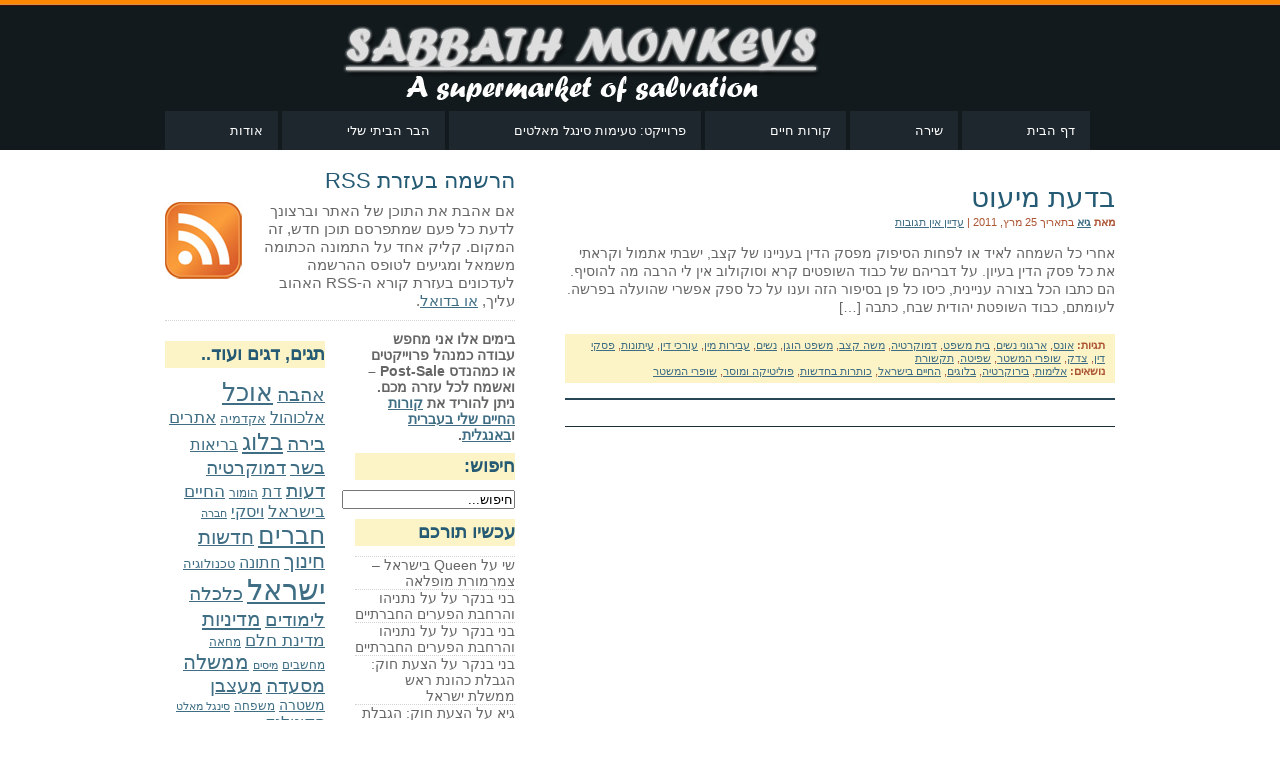

--- FILE ---
content_type: text/html; charset=UTF-8
request_url: https://smonkey.site.co.il/blog/archives/tag/%D7%A0%D7%A9%D7%99%D7%9D
body_size: 12296
content:
<!DOCTYPE html PUBLIC "-//W3C//DTD XHTML 1.0 Transitional//EN" "http://www.w3.org/TR/xhtml1/DTD/xhtml1-transitional.dtd">
<html xmlns="http://www.w3.org/1999/xhtml">

<head profile="http://gmpg.org/xfn/11">
<meta http-equiv="Content-Type" content="text/html; charset=UTF-8" />

<title>  נשים &raquo; Sabbath Monkeys</title>

<meta name="generator" content="WordPress 6.9" /> <!-- leave this for stats -->

<link rel="stylesheet" href="https://smonkey.site.co.il/blog/wp-content/themes/ElegantBlue/style.css" type="text/css" media="screen" />
<!--[if lt IE 7]>
  <link rel="stylesheet" href="https://smonkey.site.co.il/blog/wp-content/themes/ElegantBlue/lt-ie7.css" type="text/css" media="screen" />
<![endif]-->
<!--[if lte IE 7]>
  <link rel="stylesheet" href="https://smonkey.site.co.il/blog/wp-content/themes/ElegantBlue/lte-ie7.css" type="text/css" media="screen" />
<![endif]-->
<link rel="alternate" type="application/rss+xml" title="Sabbath Monkeys RSS Feed" href="https://smonkey.site.co.il/blog/feed" />
<link rel="pingback" href="https://smonkey.site.co.il/blog/xmlrpc.php" />


<!--we need this for plugins-->
<meta name='robots' content='max-image-preview:large' />
<link rel='dns-prefetch' href='//smonkey.site.co.il' />
<link rel="alternate" type="application/rss+xml" title="Sabbath Monkeys &laquo; פיד מהתגית נשים" href="https://smonkey.site.co.il/blog/archives/tag/%d7%a0%d7%a9%d7%99%d7%9d/feed" />
<style id='wp-img-auto-sizes-contain-inline-css' type='text/css'>
img:is([sizes=auto i],[sizes^="auto," i]){contain-intrinsic-size:3000px 1500px}
/*# sourceURL=wp-img-auto-sizes-contain-inline-css */
</style>
<style id='wp-emoji-styles-inline-css' type='text/css'>

	img.wp-smiley, img.emoji {
		display: inline !important;
		border: none !important;
		box-shadow: none !important;
		height: 1em !important;
		width: 1em !important;
		margin: 0 0.07em !important;
		vertical-align: -0.1em !important;
		background: none !important;
		padding: 0 !important;
	}
/*# sourceURL=wp-emoji-styles-inline-css */
</style>
<style id='wp-block-library-inline-css' type='text/css'>
:root{--wp-block-synced-color:#7a00df;--wp-block-synced-color--rgb:122,0,223;--wp-bound-block-color:var(--wp-block-synced-color);--wp-editor-canvas-background:#ddd;--wp-admin-theme-color:#007cba;--wp-admin-theme-color--rgb:0,124,186;--wp-admin-theme-color-darker-10:#006ba1;--wp-admin-theme-color-darker-10--rgb:0,107,160.5;--wp-admin-theme-color-darker-20:#005a87;--wp-admin-theme-color-darker-20--rgb:0,90,135;--wp-admin-border-width-focus:2px}@media (min-resolution:192dpi){:root{--wp-admin-border-width-focus:1.5px}}.wp-element-button{cursor:pointer}:root .has-very-light-gray-background-color{background-color:#eee}:root .has-very-dark-gray-background-color{background-color:#313131}:root .has-very-light-gray-color{color:#eee}:root .has-very-dark-gray-color{color:#313131}:root .has-vivid-green-cyan-to-vivid-cyan-blue-gradient-background{background:linear-gradient(135deg,#00d084,#0693e3)}:root .has-purple-crush-gradient-background{background:linear-gradient(135deg,#34e2e4,#4721fb 50%,#ab1dfe)}:root .has-hazy-dawn-gradient-background{background:linear-gradient(135deg,#faaca8,#dad0ec)}:root .has-subdued-olive-gradient-background{background:linear-gradient(135deg,#fafae1,#67a671)}:root .has-atomic-cream-gradient-background{background:linear-gradient(135deg,#fdd79a,#004a59)}:root .has-nightshade-gradient-background{background:linear-gradient(135deg,#330968,#31cdcf)}:root .has-midnight-gradient-background{background:linear-gradient(135deg,#020381,#2874fc)}:root{--wp--preset--font-size--normal:16px;--wp--preset--font-size--huge:42px}.has-regular-font-size{font-size:1em}.has-larger-font-size{font-size:2.625em}.has-normal-font-size{font-size:var(--wp--preset--font-size--normal)}.has-huge-font-size{font-size:var(--wp--preset--font-size--huge)}.has-text-align-center{text-align:center}.has-text-align-left{text-align:left}.has-text-align-right{text-align:right}.has-fit-text{white-space:nowrap!important}#end-resizable-editor-section{display:none}.aligncenter{clear:both}.items-justified-left{justify-content:flex-start}.items-justified-center{justify-content:center}.items-justified-right{justify-content:flex-end}.items-justified-space-between{justify-content:space-between}.screen-reader-text{border:0;clip-path:inset(50%);height:1px;margin:-1px;overflow:hidden;padding:0;position:absolute;width:1px;word-wrap:normal!important}.screen-reader-text:focus{background-color:#ddd;clip-path:none;color:#444;display:block;font-size:1em;height:auto;left:5px;line-height:normal;padding:15px 23px 14px;text-decoration:none;top:5px;width:auto;z-index:100000}html :where(.has-border-color){border-style:solid}html :where([style*=border-top-color]){border-top-style:solid}html :where([style*=border-right-color]){border-right-style:solid}html :where([style*=border-bottom-color]){border-bottom-style:solid}html :where([style*=border-left-color]){border-left-style:solid}html :where([style*=border-width]){border-style:solid}html :where([style*=border-top-width]){border-top-style:solid}html :where([style*=border-right-width]){border-right-style:solid}html :where([style*=border-bottom-width]){border-bottom-style:solid}html :where([style*=border-left-width]){border-left-style:solid}html :where(img[class*=wp-image-]){height:auto;max-width:100%}:where(figure){margin:0 0 1em}html :where(.is-position-sticky){--wp-admin--admin-bar--position-offset:var(--wp-admin--admin-bar--height,0px)}@media screen and (max-width:600px){html :where(.is-position-sticky){--wp-admin--admin-bar--position-offset:0px}}

/*# sourceURL=wp-block-library-inline-css */
</style><style id='global-styles-inline-css' type='text/css'>
:root{--wp--preset--aspect-ratio--square: 1;--wp--preset--aspect-ratio--4-3: 4/3;--wp--preset--aspect-ratio--3-4: 3/4;--wp--preset--aspect-ratio--3-2: 3/2;--wp--preset--aspect-ratio--2-3: 2/3;--wp--preset--aspect-ratio--16-9: 16/9;--wp--preset--aspect-ratio--9-16: 9/16;--wp--preset--color--black: #000000;--wp--preset--color--cyan-bluish-gray: #abb8c3;--wp--preset--color--white: #ffffff;--wp--preset--color--pale-pink: #f78da7;--wp--preset--color--vivid-red: #cf2e2e;--wp--preset--color--luminous-vivid-orange: #ff6900;--wp--preset--color--luminous-vivid-amber: #fcb900;--wp--preset--color--light-green-cyan: #7bdcb5;--wp--preset--color--vivid-green-cyan: #00d084;--wp--preset--color--pale-cyan-blue: #8ed1fc;--wp--preset--color--vivid-cyan-blue: #0693e3;--wp--preset--color--vivid-purple: #9b51e0;--wp--preset--gradient--vivid-cyan-blue-to-vivid-purple: linear-gradient(135deg,rgb(6,147,227) 0%,rgb(155,81,224) 100%);--wp--preset--gradient--light-green-cyan-to-vivid-green-cyan: linear-gradient(135deg,rgb(122,220,180) 0%,rgb(0,208,130) 100%);--wp--preset--gradient--luminous-vivid-amber-to-luminous-vivid-orange: linear-gradient(135deg,rgb(252,185,0) 0%,rgb(255,105,0) 100%);--wp--preset--gradient--luminous-vivid-orange-to-vivid-red: linear-gradient(135deg,rgb(255,105,0) 0%,rgb(207,46,46) 100%);--wp--preset--gradient--very-light-gray-to-cyan-bluish-gray: linear-gradient(135deg,rgb(238,238,238) 0%,rgb(169,184,195) 100%);--wp--preset--gradient--cool-to-warm-spectrum: linear-gradient(135deg,rgb(74,234,220) 0%,rgb(151,120,209) 20%,rgb(207,42,186) 40%,rgb(238,44,130) 60%,rgb(251,105,98) 80%,rgb(254,248,76) 100%);--wp--preset--gradient--blush-light-purple: linear-gradient(135deg,rgb(255,206,236) 0%,rgb(152,150,240) 100%);--wp--preset--gradient--blush-bordeaux: linear-gradient(135deg,rgb(254,205,165) 0%,rgb(254,45,45) 50%,rgb(107,0,62) 100%);--wp--preset--gradient--luminous-dusk: linear-gradient(135deg,rgb(255,203,112) 0%,rgb(199,81,192) 50%,rgb(65,88,208) 100%);--wp--preset--gradient--pale-ocean: linear-gradient(135deg,rgb(255,245,203) 0%,rgb(182,227,212) 50%,rgb(51,167,181) 100%);--wp--preset--gradient--electric-grass: linear-gradient(135deg,rgb(202,248,128) 0%,rgb(113,206,126) 100%);--wp--preset--gradient--midnight: linear-gradient(135deg,rgb(2,3,129) 0%,rgb(40,116,252) 100%);--wp--preset--font-size--small: 13px;--wp--preset--font-size--medium: 20px;--wp--preset--font-size--large: 36px;--wp--preset--font-size--x-large: 42px;--wp--preset--spacing--20: 0.44rem;--wp--preset--spacing--30: 0.67rem;--wp--preset--spacing--40: 1rem;--wp--preset--spacing--50: 1.5rem;--wp--preset--spacing--60: 2.25rem;--wp--preset--spacing--70: 3.38rem;--wp--preset--spacing--80: 5.06rem;--wp--preset--shadow--natural: 6px 6px 9px rgba(0, 0, 0, 0.2);--wp--preset--shadow--deep: 12px 12px 50px rgba(0, 0, 0, 0.4);--wp--preset--shadow--sharp: 6px 6px 0px rgba(0, 0, 0, 0.2);--wp--preset--shadow--outlined: 6px 6px 0px -3px rgb(255, 255, 255), 6px 6px rgb(0, 0, 0);--wp--preset--shadow--crisp: 6px 6px 0px rgb(0, 0, 0);}:where(.is-layout-flex){gap: 0.5em;}:where(.is-layout-grid){gap: 0.5em;}body .is-layout-flex{display: flex;}.is-layout-flex{flex-wrap: wrap;align-items: center;}.is-layout-flex > :is(*, div){margin: 0;}body .is-layout-grid{display: grid;}.is-layout-grid > :is(*, div){margin: 0;}:where(.wp-block-columns.is-layout-flex){gap: 2em;}:where(.wp-block-columns.is-layout-grid){gap: 2em;}:where(.wp-block-post-template.is-layout-flex){gap: 1.25em;}:where(.wp-block-post-template.is-layout-grid){gap: 1.25em;}.has-black-color{color: var(--wp--preset--color--black) !important;}.has-cyan-bluish-gray-color{color: var(--wp--preset--color--cyan-bluish-gray) !important;}.has-white-color{color: var(--wp--preset--color--white) !important;}.has-pale-pink-color{color: var(--wp--preset--color--pale-pink) !important;}.has-vivid-red-color{color: var(--wp--preset--color--vivid-red) !important;}.has-luminous-vivid-orange-color{color: var(--wp--preset--color--luminous-vivid-orange) !important;}.has-luminous-vivid-amber-color{color: var(--wp--preset--color--luminous-vivid-amber) !important;}.has-light-green-cyan-color{color: var(--wp--preset--color--light-green-cyan) !important;}.has-vivid-green-cyan-color{color: var(--wp--preset--color--vivid-green-cyan) !important;}.has-pale-cyan-blue-color{color: var(--wp--preset--color--pale-cyan-blue) !important;}.has-vivid-cyan-blue-color{color: var(--wp--preset--color--vivid-cyan-blue) !important;}.has-vivid-purple-color{color: var(--wp--preset--color--vivid-purple) !important;}.has-black-background-color{background-color: var(--wp--preset--color--black) !important;}.has-cyan-bluish-gray-background-color{background-color: var(--wp--preset--color--cyan-bluish-gray) !important;}.has-white-background-color{background-color: var(--wp--preset--color--white) !important;}.has-pale-pink-background-color{background-color: var(--wp--preset--color--pale-pink) !important;}.has-vivid-red-background-color{background-color: var(--wp--preset--color--vivid-red) !important;}.has-luminous-vivid-orange-background-color{background-color: var(--wp--preset--color--luminous-vivid-orange) !important;}.has-luminous-vivid-amber-background-color{background-color: var(--wp--preset--color--luminous-vivid-amber) !important;}.has-light-green-cyan-background-color{background-color: var(--wp--preset--color--light-green-cyan) !important;}.has-vivid-green-cyan-background-color{background-color: var(--wp--preset--color--vivid-green-cyan) !important;}.has-pale-cyan-blue-background-color{background-color: var(--wp--preset--color--pale-cyan-blue) !important;}.has-vivid-cyan-blue-background-color{background-color: var(--wp--preset--color--vivid-cyan-blue) !important;}.has-vivid-purple-background-color{background-color: var(--wp--preset--color--vivid-purple) !important;}.has-black-border-color{border-color: var(--wp--preset--color--black) !important;}.has-cyan-bluish-gray-border-color{border-color: var(--wp--preset--color--cyan-bluish-gray) !important;}.has-white-border-color{border-color: var(--wp--preset--color--white) !important;}.has-pale-pink-border-color{border-color: var(--wp--preset--color--pale-pink) !important;}.has-vivid-red-border-color{border-color: var(--wp--preset--color--vivid-red) !important;}.has-luminous-vivid-orange-border-color{border-color: var(--wp--preset--color--luminous-vivid-orange) !important;}.has-luminous-vivid-amber-border-color{border-color: var(--wp--preset--color--luminous-vivid-amber) !important;}.has-light-green-cyan-border-color{border-color: var(--wp--preset--color--light-green-cyan) !important;}.has-vivid-green-cyan-border-color{border-color: var(--wp--preset--color--vivid-green-cyan) !important;}.has-pale-cyan-blue-border-color{border-color: var(--wp--preset--color--pale-cyan-blue) !important;}.has-vivid-cyan-blue-border-color{border-color: var(--wp--preset--color--vivid-cyan-blue) !important;}.has-vivid-purple-border-color{border-color: var(--wp--preset--color--vivid-purple) !important;}.has-vivid-cyan-blue-to-vivid-purple-gradient-background{background: var(--wp--preset--gradient--vivid-cyan-blue-to-vivid-purple) !important;}.has-light-green-cyan-to-vivid-green-cyan-gradient-background{background: var(--wp--preset--gradient--light-green-cyan-to-vivid-green-cyan) !important;}.has-luminous-vivid-amber-to-luminous-vivid-orange-gradient-background{background: var(--wp--preset--gradient--luminous-vivid-amber-to-luminous-vivid-orange) !important;}.has-luminous-vivid-orange-to-vivid-red-gradient-background{background: var(--wp--preset--gradient--luminous-vivid-orange-to-vivid-red) !important;}.has-very-light-gray-to-cyan-bluish-gray-gradient-background{background: var(--wp--preset--gradient--very-light-gray-to-cyan-bluish-gray) !important;}.has-cool-to-warm-spectrum-gradient-background{background: var(--wp--preset--gradient--cool-to-warm-spectrum) !important;}.has-blush-light-purple-gradient-background{background: var(--wp--preset--gradient--blush-light-purple) !important;}.has-blush-bordeaux-gradient-background{background: var(--wp--preset--gradient--blush-bordeaux) !important;}.has-luminous-dusk-gradient-background{background: var(--wp--preset--gradient--luminous-dusk) !important;}.has-pale-ocean-gradient-background{background: var(--wp--preset--gradient--pale-ocean) !important;}.has-electric-grass-gradient-background{background: var(--wp--preset--gradient--electric-grass) !important;}.has-midnight-gradient-background{background: var(--wp--preset--gradient--midnight) !important;}.has-small-font-size{font-size: var(--wp--preset--font-size--small) !important;}.has-medium-font-size{font-size: var(--wp--preset--font-size--medium) !important;}.has-large-font-size{font-size: var(--wp--preset--font-size--large) !important;}.has-x-large-font-size{font-size: var(--wp--preset--font-size--x-large) !important;}
/*# sourceURL=global-styles-inline-css */
</style>

<style id='classic-theme-styles-inline-css' type='text/css'>
/*! This file is auto-generated */
.wp-block-button__link{color:#fff;background-color:#32373c;border-radius:9999px;box-shadow:none;text-decoration:none;padding:calc(.667em + 2px) calc(1.333em + 2px);font-size:1.125em}.wp-block-file__button{background:#32373c;color:#fff;text-decoration:none}
/*# sourceURL=/wp-includes/css/classic-themes.min.css */
</style>
<script type="text/javascript" src="https://ajax.googleapis.com/ajax/libs/prototype/1.7.1.0/prototype.js?ver=1.7.1" id="prototype-js"></script>
<script type="text/javascript" src="https://ajax.googleapis.com/ajax/libs/scriptaculous/1.9.0/scriptaculous.js?ver=1.9.0" id="scriptaculous-root-js"></script>
<script type="text/javascript" src="https://ajax.googleapis.com/ajax/libs/scriptaculous/1.9.0/effects.js?ver=1.9.0" id="scriptaculous-effects-js"></script>
<script type="text/javascript" src="http://smonkey.site.co.il/blog/wp-content/plugins/lightbox-2/lightbox.js?ver=1.8" id="lightbox-js"></script>
<link rel="https://api.w.org/" href="https://smonkey.site.co.il/blog/wp-json/" /><link rel="alternate" title="JSON" type="application/json" href="https://smonkey.site.co.il/blog/wp-json/wp/v2/tags/2552" /><link rel="EditURI" type="application/rsd+xml" title="RSD" href="https://smonkey.site.co.il/blog/xmlrpc.php?rsd" />
<meta name="generator" content="WordPress 6.9" />

	<!-- begin lightbox scripts -->
	<script type="text/javascript">
    //<![CDATA[
    document.write('<link rel="stylesheet" href="http://smonkey.site.co.il/blog/wp-content/plugins/lightbox-2/Themes/Black/lightbox.css" type="text/css" media="screen" />');
    //]]>
    </script>
	<!-- end lightbox scripts -->
<meta http-equiv="X-XRDS-Location" content="https://smonkey.site.co.il/blog/?xrds" />
<meta http-equiv="X-Yadis-Location" content="https://smonkey.site.co.il/blog/?xrds" />
<style type="text/css">.recentcomments a{display:inline !important;padding:0 !important;margin:0 !important;}</style></head>
<body>
<div id="container">
<div id="header">

    <div class="title"><a href="http://smonkey.site.co.il/blog" title="Sabbath Monkeys">Sabbath Monkeys</a></div><div class="description"> A supermarket of salvation</div>


	<div id="menu">
	<ul>
		<li class="page_item page-item-5"><a href="https://smonkey.site.co.il/blog/about">אודות</a></li>
<li class="page_item page-item-185"><a href="https://smonkey.site.co.il/blog/homebar">הבר הביתי שלי</a></li>
<li class="page_item page-item-186"><a href="https://smonkey.site.co.il/blog/singletaste">פרוייקט: טעימות סינגל מאלטים</a></li>
<li class="page_item page-item-314"><a href="https://smonkey.site.co.il/blog/resume">קורות חיים</a></li>
<li class="page_item page-item-203"><a href="https://smonkey.site.co.il/blog/poetry">שירה</a></li>
		<li class=""><a href="http://smonkey.site.co.il/blog">דף הבית</a></li>		
	</ul>
	</div>
</div>

<!--header.php end-->
<div id="content">
	<!--the loop-->
	
	<h6>
			</h6>
		
	<!--loop article begin-->
		<!--post title as a link-->
	<h3 id="post-1830"><a href="https://smonkey.site.co.il/blog/archives/1830" rel="bookmark" title="קישור קבוע ל: בדעת מיעוט">בדעת מיעוט</a></h2>
				
	<!--Post Meta-->
	<div class="post-meta-more">
	<strong>מאת <a href="https://smonkey.site.co.il/blog/archives/author/gelram" title="פוסטים מאת גיא" rel="author">גיא</a></strong> בתאריך 25 מרץ, 2011 | <a href="https://smonkey.site.co.il/blog/archives/1830#comments"> עדיין אין תגובות</a> 
	</div>

	<!--optional excerpt or automatic excerpt of the post-->
	<p>אחרי כל השמחה לאיד או לפחות הסיפוק מפסק הדין בעניינו של קצב, ישבתי אתמול וקראתי את כל פסק הדין בעיון. על דבריהם של כבוד השופטים קרא וסוקולוב אין לי הרבה מה להוסיף. הם כתבו הכל בצורה עניינית, כיסו כל פן בסיפור הזה וענו על כל ספק אפשרי שהועלה בפרשה. לעומתם, כבוד השופטת יהודית שבח, כתבה [&hellip;]</p>

	<!--Post Meta-->
	<div class="post-meta">
	<strong>תגיות: </strong><a href="https://smonkey.site.co.il/blog/archives/tag/%d7%90%d7%95%d7%a0%d7%a1" rel="tag">אונס</a>, <a href="https://smonkey.site.co.il/blog/archives/tag/%d7%90%d7%a8%d7%92%d7%95%d7%a0%d7%99-%d7%a0%d7%a9%d7%99%d7%9d" rel="tag">ארגוני נשים</a>, <a href="https://smonkey.site.co.il/blog/archives/tag/%d7%91%d7%99%d7%aa-%d7%9e%d7%a9%d7%a4%d7%98" rel="tag">בית משפט</a>, <a href="https://smonkey.site.co.il/blog/archives/tag/%d7%93%d7%9e%d7%95%d7%a7%d7%a8%d7%98%d7%99%d7%94" rel="tag">דמוקרטיה</a>, <a href="https://smonkey.site.co.il/blog/archives/tag/%d7%9e%d7%a9%d7%94-%d7%a7%d7%a6%d7%91" rel="tag">משה קצב</a>, <a href="https://smonkey.site.co.il/blog/archives/tag/%d7%9e%d7%a9%d7%a4%d7%98-%d7%94%d7%95%d7%92%d7%9f" rel="tag">משפט הוגן</a>, <a href="https://smonkey.site.co.il/blog/archives/tag/%d7%a0%d7%a9%d7%99%d7%9d" rel="tag">נשים</a>, <a href="https://smonkey.site.co.il/blog/archives/tag/%d7%a2%d7%91%d7%99%d7%a8%d7%95%d7%aa-%d7%9e%d7%99%d7%9f" rel="tag">עבירות מין</a>, <a href="https://smonkey.site.co.il/blog/archives/tag/%d7%a2%d7%95%d7%a8%d7%9b%d7%99-%d7%93%d7%99%d7%9f" rel="tag">עורכי דין</a>, <a href="https://smonkey.site.co.il/blog/archives/tag/%d7%a2%d7%99%d7%aa%d7%95%d7%a0%d7%95%d7%aa" rel="tag">עיתונות</a>, <a href="https://smonkey.site.co.il/blog/archives/tag/%d7%a4%d7%a1%d7%a7%d7%99-%d7%93%d7%99%d7%9f" rel="tag">פסקי דין</a>, <a href="https://smonkey.site.co.il/blog/archives/tag/%d7%a6%d7%93%d7%a7" rel="tag">צדק</a>, <a href="https://smonkey.site.co.il/blog/archives/tag/%d7%a9%d7%95%d7%a4%d7%a8%d7%99-%d7%94%d7%9e%d7%a9%d7%98%d7%a8" rel="tag">שופרי המשטר</a>, <a href="https://smonkey.site.co.il/blog/archives/tag/%d7%a9%d7%a4%d7%99%d7%98%d7%94" rel="tag">שפיטה</a>, <a href="https://smonkey.site.co.il/blog/archives/tag/%d7%aa%d7%a7%d7%a9%d7%95%d7%a8%d7%aa" rel="tag">תקשורת</a><br />	<strong>נושאים:</strong> <a href="https://smonkey.site.co.il/blog/archives/category/life/%d7%90%d7%9c%d7%99%d7%9e%d7%95%d7%aa" rel="category tag">אלימות</a>, <a href="https://smonkey.site.co.il/blog/archives/category/life/beaurocracy" rel="category tag">בירוקרטיה</a>, <a href="https://smonkey.site.co.il/blog/archives/category/blogroll/%d7%91%d7%9c%d7%95%d7%92%d7%99%d7%9d" rel="category tag">בלוגים</a>, <a href="https://smonkey.site.co.il/blog/archives/category/life/%d7%94%d7%97%d7%99%d7%99%d7%9d-%d7%91%d7%99%d7%a9%d7%a8%d7%90%d7%9c" rel="category tag">החיים בישראל</a>, <a href="https://smonkey.site.co.il/blog/archives/category/life/news-headlines" rel="category tag">כותרות בחדשות</a>, <a href="https://smonkey.site.co.il/blog/archives/category/life/politics-and-morality" rel="category tag">פוליטיקה ומוסר</a>, <a href="https://smonkey.site.co.il/blog/archives/category/life/speakers-of-the-regime" rel="category tag">שופרי המשטר</a>	</div>
		
       <!--one post end-->
	
    <!-- Previous/Next page navigation -->
    <div class="page-nav">
	    <div class="nav-previous"></div>
	    <div class="nav-next"></div>
    </div>
	
	<!-- do not delete-->
			
	
<!--archive.php end-->

</div>
<!--include sidebar-->
<!--sidebar.php-->
<div id="sidebar">

	<div class="sidebar-rss">
	<h3>הרשמה בעזרת RSS</h3>
	<p><a href="https://smonkey.site.co.il/blog/feed"><img src="https://smonkey.site.co.il/blog/wp-content/themes/ElegantBlue/images/rss.jpg" alt="Subscribe via RSS" ></img></a>אם אהבת את התוכן של האתר וברצונך לדעת כל פעם שמתפרסם תוכן חדש, זה המקום. קליק אחד על התמונה הכתומה משמאל ומגיעים לטופס ההרשמה לעדכונים בעזרת קורא ה-RSS האהוב עליך, <a href="http://feedburner.google.com/fb/a/mailverify?uri=SabbathMonkeys">או בדואל</a>.</p>
	</div>

	<!--l_sidebar.php-->
<div id="l_sidebar">
	<ul>
	<li id="text-8" class="widget widget_text">			<div class="textwidget"><b>בימים אלו אני מחפש עבודה כמנהל פרוייקטים או כמהנדס Post-Sale – ואשמח לכל עזרה מכם. ניתן להוריד את <a href="http://smonkey.site.co.il/blog/wp-content/uploads/2011/11/%D7%92%D7%99%D7%90-%D7%90%D7%9C%D7%A8%D7%9D-%D7%A7%D7%95-%D7%97_21.doc">קורות החיים שלי בעברית</a> ו<a href="http://smonkey.site.co.il/blog/wp-content/uploads/2011/11/GuyElram-CV.doc">באנגלית</a>.</b></div>
		</li>
<li id="search-3" class="widget widget_search"><h2 class="widgettitle">חיפוש:</h2>
<!--create the searchfield-->
<form method="get" id="searchform" action="https://smonkey.site.co.il/blog/">
<div class="searchform2">
<input type="text" value="חיפוש..." name="s" class="s" onfocus="if (this.value == 'חיפוש...') {this.value = '';}" onblur="if (this.value == '') {this.value = 'חיפוש...';}"/>
</div>
</form>
<!--searchform.php end-->
</li>
<li id="recent-comments-2" class="widget widget_recent_comments"><h2 class="widgettitle">עכשיו תורכם</h2>
<ul id="recentcomments"><li class="recentcomments"><span class="comment-author-link">שי</span> על <a href="https://smonkey.site.co.il/blog/archives/2958/comment-page-1#comment-16722">Queen בישראל &#8211; צמרמורת מופלאה</a></li><li class="recentcomments"><span class="comment-author-link">בני בנקר</span> על <a href="https://smonkey.site.co.il/blog/archives/2894/comment-page-1#comment-14775">על נתניהו והרחבת הפערים החברתיים</a></li><li class="recentcomments"><span class="comment-author-link">בני בנקר</span> על <a href="https://smonkey.site.co.il/blog/archives/2894/comment-page-1#comment-14774">על נתניהו והרחבת הפערים החברתיים</a></li><li class="recentcomments"><span class="comment-author-link">בני בנקר</span> על <a href="https://smonkey.site.co.il/blog/archives/2926/comment-page-1#comment-14773">הצעת חוק: הגבלת כהונת ראש ממשלת ישראל</a></li><li class="recentcomments"><span class="comment-author-link"><a href="http://smonkey.site.co.il" class="url" rel="ugc">גיא</a></span> על <a href="https://smonkey.site.co.il/blog/archives/2926/comment-page-1#comment-14768">הצעת חוק: הגבלת כהונת ראש ממשלת ישראל</a></li></ul></li>

		<li id="recent-posts-3" class="widget widget_recent_entries">
		<h2 class="widgettitle">הקופים מדווחים..</h2>

		<ul>
											<li>
					<a href="https://smonkey.site.co.il/blog/archives/2958">Queen בישראל &#8211; צמרמורת מופלאה</a>
									</li>
											<li>
					<a href="https://smonkey.site.co.il/blog/archives/2951">עוד מקרה של דת וסובלנות חד-צדדית</a>
									</li>
											<li>
					<a href="https://smonkey.site.co.il/blog/archives/2945">מתווה הגז &#8211; שחיתות בשווי טריליון שקלים</a>
									</li>
											<li>
					<a href="https://smonkey.site.co.il/blog/archives/2937">על שביתת הפרקליטים ונציבות הביקורת</a>
									</li>
											<li>
					<a href="https://smonkey.site.co.il/blog/archives/2931">יום העיתונות הבינ&quot;ל 2015 &#8211; ישראל מתדרדרת</a>
									</li>
											<li>
					<a href="https://smonkey.site.co.il/blog/archives/2926">הצעת חוק: הגבלת כהונת ראש ממשלת ישראל</a>
									</li>
											<li>
					<a href="https://smonkey.site.co.il/blog/archives/2918">על ה&quot;בוננזה&quot; של חברות הביטוח</a>
									</li>
											<li>
					<a href="https://smonkey.site.co.il/blog/archives/2914">תבוסה &#8211; או: לאן עכשיו?</a>
									</li>
					</ul>

		</li>
<li id="meta-3" class="widget widget_meta"><h2 class="widgettitle">כנסו, כנסו..</h2>

		<ul>
						<li><a href="https://smonkey.site.co.il/blog/wp-login.php">התחבר</a></li>
			<li><a href="https://smonkey.site.co.il/blog/feed">פיד רשומות</a></li>
			<li><a href="https://smonkey.site.co.il/blog/comments/feed">פיד תגובות</a></li>

			<li><a href="https://he.wordpress.org/">WordPress.org</a></li>
		</ul>

		</li>
<li id="text-3" class="widget widget_text">			<div class="textwidget"><img src="http://smonkey.site.co.il/blog/wp-content/uploads/2009/09/bw_img_5590_001_2small_.jpg" alt="קוף השבת הראשי" title="קוף השבת הראשי" width="116" height="196" class="aligncenter size-full wp-image-656" />

<br />
<br />
<!-- Site Meter -->
<script type="text/javascript" src="http://s26.sitemeter.com/js/counter.js?site=s26als630">
</script>
<noscript>
<a href="http://s26.sitemeter.com/stats.asp?site=s26als630" target="_top">
<img src="http://s26.sitemeter.com/meter.asp?site=s26als630" alt="Site Meter" border="0"/></a>
</noscript>
<!-- Copyright (c)2009 Site Meter -->




</div>
		</li>
	</ul>
</div>
<!--l_sidebar.php end-->
	<!--r_sidebar.php-->
<div id="r_sidebar">
	<ul>
	<li id="tag_cloud-3" class="widget widget_tag_cloud"><h2 class="widgettitle">תגים, דגים ועוד..</h2>
<div class="tagcloud"><a href="https://smonkey.site.co.il/blog/archives/tag/%d7%90%d7%94%d7%91%d7%94" class="tag-cloud-link tag-link-50 tag-link-position-1" style="font-size: 13.932203389831pt;" aria-label="אהבה (49 פריטים)">אהבה</a>
<a href="https://smonkey.site.co.il/blog/archives/tag/%d7%90%d7%95%d7%9b%d7%9c" class="tag-cloud-link tag-link-56 tag-link-position-2" style="font-size: 18.559322033898pt;" aria-label="אוכל (122 פריטים)">אוכל</a>
<a href="https://smonkey.site.co.il/blog/archives/tag/%d7%90%d7%9c%d7%9b%d7%95%d7%94%d7%95%d7%9c" class="tag-cloud-link tag-link-65 tag-link-position-3" style="font-size: 12.033898305085pt;" aria-label="אלכוהול (34 פריטים)">אלכוהול</a>
<a href="https://smonkey.site.co.il/blog/archives/tag/%d7%90%d7%a7%d7%93%d7%9e%d7%99%d7%94" class="tag-cloud-link tag-link-2375 tag-link-position-4" style="font-size: 9.6610169491525pt;" aria-label="אקדמיה (21 פריטים)">אקדמיה</a>
<a href="https://smonkey.site.co.il/blog/archives/tag/%d7%90%d7%aa%d7%a8%d7%99%d7%9d" class="tag-cloud-link tag-link-86 tag-link-position-5" style="font-size: 13.101694915254pt;" aria-label="אתרים (42 פריטים)">אתרים</a>
<a href="https://smonkey.site.co.il/blog/archives/tag/%d7%91%d7%99%d7%a8%d7%94" class="tag-cloud-link tag-link-73 tag-link-position-6" style="font-size: 14.169491525424pt;" aria-label="בירה (52 פריטים)">בירה</a>
<a href="https://smonkey.site.co.il/blog/archives/tag/%d7%91%d7%9c%d7%95%d7%92" class="tag-cloud-link tag-link-54 tag-link-position-7" style="font-size: 17.610169491525pt;" aria-label="בלוג (102 פריטים)">בלוג</a>
<a href="https://smonkey.site.co.il/blog/archives/tag/%d7%91%d7%a8%d7%99%d7%90%d7%95%d7%aa" class="tag-cloud-link tag-link-92 tag-link-position-8" style="font-size: 11.796610169492pt;" aria-label="בריאות (32 פריטים)">בריאות</a>
<a href="https://smonkey.site.co.il/blog/archives/tag/%d7%91%d7%a9%d7%a8" class="tag-cloud-link tag-link-63 tag-link-position-9" style="font-size: 14.169491525424pt;" aria-label="בשר (51 פריטים)">בשר</a>
<a href="https://smonkey.site.co.il/blog/archives/tag/%d7%93%d7%9e%d7%95%d7%a7%d7%a8%d7%98%d7%99%d7%94" class="tag-cloud-link tag-link-78 tag-link-position-10" style="font-size: 14.169491525424pt;" aria-label="דמוקרטיה (52 פריטים)">דמוקרטיה</a>
<a href="https://smonkey.site.co.il/blog/archives/tag/%d7%93%d7%a2%d7%95%d7%aa" class="tag-cloud-link tag-link-74 tag-link-position-11" style="font-size: 14.28813559322pt;" aria-label="דעות (53 פריטים)">דעות</a>
<a href="https://smonkey.site.co.il/blog/archives/tag/%d7%93%d7%aa" class="tag-cloud-link tag-link-127 tag-link-position-12" style="font-size: 12.271186440678pt;" aria-label="דת (35 פריטים)">דת</a>
<a href="https://smonkey.site.co.il/blog/archives/tag/humor" class="tag-cloud-link tag-link-3262 tag-link-position-13" style="font-size: 8.9491525423729pt;" aria-label="הומור (18 פריטים)">הומור</a>
<a href="https://smonkey.site.co.il/blog/archives/tag/%d7%94%d7%97%d7%99%d7%99%d7%9d-%d7%91%d7%99%d7%a9%d7%a8%d7%90%d7%9c" class="tag-cloud-link tag-link-3270 tag-link-position-14" style="font-size: 12.389830508475pt;" aria-label="החיים בישראל (36 פריטים)">החיים בישראל</a>
<a href="https://smonkey.site.co.il/blog/archives/tag/%d7%95%d7%99%d7%a1%d7%a7%d7%99" class="tag-cloud-link tag-link-81 tag-link-position-15" style="font-size: 12.033898305085pt;" aria-label="ויסקי (34 פריטים)">ויסקי</a>
<a href="https://smonkey.site.co.il/blog/archives/tag/%d7%97%d7%91%d7%a8%d7%94" class="tag-cloud-link tag-link-2427 tag-link-position-16" style="font-size: 8pt;" aria-label="חברה (15 פריטים)">חברה</a>
<a href="https://smonkey.site.co.il/blog/archives/tag/%d7%97%d7%91%d7%a8%d7%99%d7%9d" class="tag-cloud-link tag-link-71 tag-link-position-17" style="font-size: 18.559322033898pt;" aria-label="חברים (121 פריטים)">חברים</a>
<a href="https://smonkey.site.co.il/blog/archives/tag/%d7%97%d7%93%d7%a9%d7%95%d7%aa" class="tag-cloud-link tag-link-90 tag-link-position-18" style="font-size: 14.64406779661pt;" aria-label="חדשות (56 פריטים)">חדשות</a>
<a href="https://smonkey.site.co.il/blog/archives/tag/%d7%97%d7%99%d7%a0%d7%95%d7%9a" class="tag-cloud-link tag-link-102 tag-link-position-19" style="font-size: 14.762711864407pt;" aria-label="חינוך (58 פריטים)">חינוך</a>
<a href="https://smonkey.site.co.il/blog/archives/tag/%d7%97%d7%aa%d7%95%d7%a0%d7%94" class="tag-cloud-link tag-link-51 tag-link-position-20" style="font-size: 12.033898305085pt;" aria-label="חתונה (34 פריטים)">חתונה</a>
<a href="https://smonkey.site.co.il/blog/archives/tag/%d7%98%d7%9b%d7%a0%d7%95%d7%9c%d7%95%d7%92%d7%99%d7%94" class="tag-cloud-link tag-link-109 tag-link-position-21" style="font-size: 9.8983050847458pt;" aria-label="טכנולוגיה (22 פריטים)">טכנולוגיה</a>
<a href="https://smonkey.site.co.il/blog/archives/tag/%d7%99%d7%a9%d7%a8%d7%90%d7%9c" class="tag-cloud-link tag-link-59 tag-link-position-22" style="font-size: 22pt;" aria-label="ישראל (237 פריטים)">ישראל</a>
<a href="https://smonkey.site.co.il/blog/archives/tag/%d7%9b%d7%9c%d7%9b%d7%9c%d7%94" class="tag-cloud-link tag-link-2393 tag-link-position-23" style="font-size: 14.525423728814pt;" aria-label="כלכלה (55 פריטים)">כלכלה</a>
<a href="https://smonkey.site.co.il/blog/archives/tag/%d7%9c%d7%99%d7%9e%d7%95%d7%93%d7%99%d7%9d" class="tag-cloud-link tag-link-58 tag-link-position-24" style="font-size: 14.406779661017pt;" aria-label="לימודים (54 פריטים)">לימודים</a>
<a href="https://smonkey.site.co.il/blog/archives/tag/%d7%9e%d7%93%d7%99%d7%a0%d7%99%d7%95%d7%aa" class="tag-cloud-link tag-link-101 tag-link-position-25" style="font-size: 15.237288135593pt;" aria-label="מדיניות (63 פריטים)">מדיניות</a>
<a href="https://smonkey.site.co.il/blog/archives/tag/%d7%9e%d7%93%d7%99%d7%a0%d7%aa-%d7%97%d7%9c%d7%9d" class="tag-cloud-link tag-link-104 tag-link-position-26" style="font-size: 12.508474576271pt;" aria-label="מדינת חלם (37 פריטים)">מדינת חלם</a>
<a href="https://smonkey.site.co.il/blog/archives/tag/%d7%9e%d7%97%d7%90%d7%94" class="tag-cloud-link tag-link-3271 tag-link-position-27" style="font-size: 8.9491525423729pt;" aria-label="מחאה (18 פריטים)">מחאה</a>
<a href="https://smonkey.site.co.il/blog/archives/tag/%d7%9e%d7%97%d7%a9%d7%91%d7%99%d7%9d" class="tag-cloud-link tag-link-95 tag-link-position-28" style="font-size: 9.1864406779661pt;" aria-label="מחשבים (19 פריטים)">מחשבים</a>
<a href="https://smonkey.site.co.il/blog/archives/tag/%d7%9e%d7%99%d7%a1%d7%99%d7%9d" class="tag-cloud-link tag-link-2438 tag-link-position-29" style="font-size: 8pt;" aria-label="מיסים (15 פריטים)">מיסים</a>
<a href="https://smonkey.site.co.il/blog/archives/tag/%d7%9e%d7%9e%d7%a9%d7%9c%d7%94" class="tag-cloud-link tag-link-103 tag-link-position-30" style="font-size: 14.762711864407pt;" aria-label="ממשלה (58 פריטים)">ממשלה</a>
<a href="https://smonkey.site.co.il/blog/archives/tag/%d7%9e%d7%a1%d7%a2%d7%93%d7%94" class="tag-cloud-link tag-link-67 tag-link-position-31" style="font-size: 14.406779661017pt;" aria-label="מסעדה (54 פריטים)">מסעדה</a>
<a href="https://smonkey.site.co.il/blog/archives/tag/%d7%9e%d7%a2%d7%a6%d7%91%d7%9f" class="tag-cloud-link tag-link-117 tag-link-position-32" style="font-size: 14.169491525424pt;" aria-label="מעצבן (52 פריטים)">מעצבן</a>
<a href="https://smonkey.site.co.il/blog/archives/tag/%d7%9e%d7%a9%d7%98%d7%a8%d7%94" class="tag-cloud-link tag-link-88 tag-link-position-33" style="font-size: 10.135593220339pt;" aria-label="משטרה (23 פריטים)">משטרה</a>
<a href="https://smonkey.site.co.il/blog/archives/tag/%d7%9e%d7%a9%d7%a4%d7%97%d7%94" class="tag-cloud-link tag-link-290 tag-link-position-34" style="font-size: 8.9491525423729pt;" aria-label="משפחה (18 פריטים)">משפחה</a>
<a href="https://smonkey.site.co.il/blog/archives/tag/%d7%a1%d7%99%d7%a0%d7%92%d7%9c-%d7%9e%d7%90%d7%9c%d7%98" class="tag-cloud-link tag-link-82 tag-link-position-35" style="font-size: 8pt;" aria-label="סינגל מאלט (15 פריטים)">סינגל מאלט</a>
<a href="https://smonkey.site.co.il/blog/archives/tag/%d7%a1%d7%a7%d7%95%d7%98%d7%9c%d7%a0%d7%93" class="tag-cloud-link tag-link-70 tag-link-position-36" style="font-size: 11.915254237288pt;" aria-label="סקוטלנד (33 פריטים)">סקוטלנד</a>
<a href="https://smonkey.site.co.il/blog/archives/tag/%d7%a1%d7%a8%d7%98%d7%99%d7%9d" class="tag-cloud-link tag-link-114 tag-link-position-37" style="font-size: 8.7118644067797pt;" aria-label="סרטים (17 פריטים)">סרטים</a>
<a href="https://smonkey.site.co.il/blog/archives/tag/%d7%a2%d7%91%d7%93%d7%90%d7%9c%d7%9c%d7%94" class="tag-cloud-link tag-link-68 tag-link-position-38" style="font-size: 13.101694915254pt;" aria-label="עבדאללה (42 פריטים)">עבדאללה</a>
<a href="https://smonkey.site.co.il/blog/archives/tag/%d7%a2%d7%91%d7%95%d7%93%d7%94" class="tag-cloud-link tag-link-85 tag-link-position-39" style="font-size: 10.966101694915pt;" aria-label="עבודה (27 פריטים)">עבודה</a>
<a href="https://smonkey.site.co.il/blog/archives/tag/%d7%a2%d7%99%d7%aa%d7%95%d7%a0%d7%99%d7%9d" class="tag-cloud-link tag-link-110 tag-link-position-40" style="font-size: 10.966101694915pt;" aria-label="עיתונים (27 פריטים)">עיתונים</a>
<a href="https://smonkey.site.co.il/blog/archives/tag/%d7%a4%d7%95%d7%9c%d7%99%d7%98%d7%99%d7%a7%d7%94" class="tag-cloud-link tag-link-79 tag-link-position-41" style="font-size: 18.322033898305pt;" aria-label="פוליטיקה (116 פריטים)">פוליטיקה</a>
<a href="https://smonkey.site.co.il/blog/archives/tag/fms" class="tag-cloud-link tag-link-3261 tag-link-position-42" style="font-size: 14.169491525424pt;" aria-label="פיברומיאלגיה (51 פריטים)">פיברומיאלגיה</a>
<a href="https://smonkey.site.co.il/blog/archives/tag/%d7%a6%d7%94%d7%9c" class="tag-cloud-link tag-link-64 tag-link-position-43" style="font-size: 9.6610169491525pt;" aria-label="צה&quot;ל (21 פריטים)">צה&quot;ל</a>
<a href="https://smonkey.site.co.il/blog/archives/tag/%d7%a8%d7%95%d7%9e%d7%a0%d7%98%d7%99" class="tag-cloud-link tag-link-69 tag-link-position-44" style="font-size: 12.983050847458pt;" aria-label="רומנטי (41 פריטים)">רומנטי</a>
<a href="https://smonkey.site.co.il/blog/archives/tag/%d7%aa%d7%a7%d7%a9%d7%95%d7%a8%d7%aa" class="tag-cloud-link tag-link-60 tag-link-position-45" style="font-size: 14.169491525424pt;" aria-label="תקשורת (52 פריטים)">תקשורת</a></div>
</li>
<li id="calendar-2" class="widget widget_calendar"><h2 class="widgettitle">דיווחי החודש</h2>
<div id="calendar_wrap" class="calendar_wrap"><table id="wp-calendar" class="wp-calendar-table">
	<caption>דצמבר 2025</caption>
	<thead>
	<tr>
		<th scope="col" aria-label="יום ראשון">א</th>
		<th scope="col" aria-label="יום שני">ב</th>
		<th scope="col" aria-label="יום שלישי">ג</th>
		<th scope="col" aria-label="יום רביעי">ד</th>
		<th scope="col" aria-label="יום חמישי">ה</th>
		<th scope="col" aria-label="יום שישי">ו</th>
		<th scope="col" aria-label="שבת">ש</th>
	</tr>
	</thead>
	<tbody>
	<tr>
		<td colspan="1" class="pad">&nbsp;</td><td>1</td><td>2</td><td>3</td><td>4</td><td>5</td><td>6</td>
	</tr>
	<tr>
		<td>7</td><td>8</td><td>9</td><td>10</td><td>11</td><td>12</td><td id="today">13</td>
	</tr>
	<tr>
		<td>14</td><td>15</td><td>16</td><td>17</td><td>18</td><td>19</td><td>20</td>
	</tr>
	<tr>
		<td>21</td><td>22</td><td>23</td><td>24</td><td>25</td><td>26</td><td>27</td>
	</tr>
	<tr>
		<td>28</td><td>29</td><td>30</td><td>31</td>
		<td class="pad" colspan="3">&nbsp;</td>
	</tr>
	</tbody>
	</table><nav aria-label="החודשים הקודמים והבאים" class="wp-calendar-nav">
		<span class="wp-calendar-nav-prev"><a href="https://smonkey.site.co.il/blog/archives/date/2016/09">&laquo; ספט</a></span>
		<span class="pad">&nbsp;</span>
		<span class="wp-calendar-nav-next">&nbsp;</span>
	</nav></div></li>
<li id="archives-4" class="widget widget_archive"><h2 class="widgettitle">כשעוד היו פה ביצות..</h2>
		<label class="screen-reader-text" for="archives-dropdown-4">כשעוד היו פה ביצות..</label>
		<select id="archives-dropdown-4" name="archive-dropdown">
			
			<option value="">בחירת חודש</option>
				<option value='https://smonkey.site.co.il/blog/archives/date/2016/09'> ספטמבר 2016 &nbsp;(1)</option>
	<option value='https://smonkey.site.co.il/blog/archives/date/2015/07'> יולי 2015 &nbsp;(1)</option>
	<option value='https://smonkey.site.co.il/blog/archives/date/2015/06'> יוני 2015 &nbsp;(1)</option>
	<option value='https://smonkey.site.co.il/blog/archives/date/2015/05'> מאי 2015 &nbsp;(2)</option>
	<option value='https://smonkey.site.co.il/blog/archives/date/2015/04'> אפריל 2015 &nbsp;(2)</option>
	<option value='https://smonkey.site.co.il/blog/archives/date/2015/03'> מרץ 2015 &nbsp;(5)</option>
	<option value='https://smonkey.site.co.il/blog/archives/date/2015/01'> ינואר 2015 &nbsp;(2)</option>
	<option value='https://smonkey.site.co.il/blog/archives/date/2014/12'> דצמבר 2014 &nbsp;(2)</option>
	<option value='https://smonkey.site.co.il/blog/archives/date/2014/11'> נובמבר 2014 &nbsp;(2)</option>
	<option value='https://smonkey.site.co.il/blog/archives/date/2014/10'> אוקטובר 2014 &nbsp;(1)</option>
	<option value='https://smonkey.site.co.il/blog/archives/date/2014/07'> יולי 2014 &nbsp;(3)</option>
	<option value='https://smonkey.site.co.il/blog/archives/date/2014/05'> מאי 2014 &nbsp;(2)</option>
	<option value='https://smonkey.site.co.il/blog/archives/date/2014/04'> אפריל 2014 &nbsp;(1)</option>
	<option value='https://smonkey.site.co.il/blog/archives/date/2014/03'> מרץ 2014 &nbsp;(1)</option>
	<option value='https://smonkey.site.co.il/blog/archives/date/2014/02'> פברואר 2014 &nbsp;(1)</option>
	<option value='https://smonkey.site.co.il/blog/archives/date/2014/01'> ינואר 2014 &nbsp;(4)</option>
	<option value='https://smonkey.site.co.il/blog/archives/date/2013/10'> אוקטובר 2013 &nbsp;(1)</option>
	<option value='https://smonkey.site.co.il/blog/archives/date/2013/09'> ספטמבר 2013 &nbsp;(1)</option>
	<option value='https://smonkey.site.co.il/blog/archives/date/2013/08'> אוגוסט 2013 &nbsp;(1)</option>
	<option value='https://smonkey.site.co.il/blog/archives/date/2013/07'> יולי 2013 &nbsp;(2)</option>
	<option value='https://smonkey.site.co.il/blog/archives/date/2013/06'> יוני 2013 &nbsp;(3)</option>
	<option value='https://smonkey.site.co.il/blog/archives/date/2013/05'> מאי 2013 &nbsp;(4)</option>
	<option value='https://smonkey.site.co.il/blog/archives/date/2013/04'> אפריל 2013 &nbsp;(3)</option>
	<option value='https://smonkey.site.co.il/blog/archives/date/2013/03'> מרץ 2013 &nbsp;(3)</option>
	<option value='https://smonkey.site.co.il/blog/archives/date/2013/02'> פברואר 2013 &nbsp;(2)</option>
	<option value='https://smonkey.site.co.il/blog/archives/date/2012/12'> דצמבר 2012 &nbsp;(2)</option>
	<option value='https://smonkey.site.co.il/blog/archives/date/2012/11'> נובמבר 2012 &nbsp;(2)</option>
	<option value='https://smonkey.site.co.il/blog/archives/date/2012/10'> אוקטובר 2012 &nbsp;(4)</option>
	<option value='https://smonkey.site.co.il/blog/archives/date/2012/09'> ספטמבר 2012 &nbsp;(5)</option>
	<option value='https://smonkey.site.co.il/blog/archives/date/2012/08'> אוגוסט 2012 &nbsp;(2)</option>
	<option value='https://smonkey.site.co.il/blog/archives/date/2012/07'> יולי 2012 &nbsp;(2)</option>
	<option value='https://smonkey.site.co.il/blog/archives/date/2012/05'> מאי 2012 &nbsp;(6)</option>
	<option value='https://smonkey.site.co.il/blog/archives/date/2012/04'> אפריל 2012 &nbsp;(1)</option>
	<option value='https://smonkey.site.co.il/blog/archives/date/2012/03'> מרץ 2012 &nbsp;(3)</option>
	<option value='https://smonkey.site.co.il/blog/archives/date/2011/12'> דצמבר 2011 &nbsp;(6)</option>
	<option value='https://smonkey.site.co.il/blog/archives/date/2011/11'> נובמבר 2011 &nbsp;(2)</option>
	<option value='https://smonkey.site.co.il/blog/archives/date/2011/10'> אוקטובר 2011 &nbsp;(3)</option>
	<option value='https://smonkey.site.co.il/blog/archives/date/2011/09'> ספטמבר 2011 &nbsp;(1)</option>
	<option value='https://smonkey.site.co.il/blog/archives/date/2011/08'> אוגוסט 2011 &nbsp;(8)</option>
	<option value='https://smonkey.site.co.il/blog/archives/date/2011/07'> יולי 2011 &nbsp;(10)</option>
	<option value='https://smonkey.site.co.il/blog/archives/date/2011/06'> יוני 2011 &nbsp;(6)</option>
	<option value='https://smonkey.site.co.il/blog/archives/date/2011/05'> מאי 2011 &nbsp;(6)</option>
	<option value='https://smonkey.site.co.il/blog/archives/date/2011/04'> אפריל 2011 &nbsp;(6)</option>
	<option value='https://smonkey.site.co.il/blog/archives/date/2011/03'> מרץ 2011 &nbsp;(4)</option>
	<option value='https://smonkey.site.co.il/blog/archives/date/2011/02'> פברואר 2011 &nbsp;(8)</option>
	<option value='https://smonkey.site.co.il/blog/archives/date/2011/01'> ינואר 2011 &nbsp;(6)</option>
	<option value='https://smonkey.site.co.il/blog/archives/date/2010/12'> דצמבר 2010 &nbsp;(5)</option>
	<option value='https://smonkey.site.co.il/blog/archives/date/2010/11'> נובמבר 2010 &nbsp;(7)</option>
	<option value='https://smonkey.site.co.il/blog/archives/date/2010/10'> אוקטובר 2010 &nbsp;(4)</option>
	<option value='https://smonkey.site.co.il/blog/archives/date/2010/09'> ספטמבר 2010 &nbsp;(10)</option>
	<option value='https://smonkey.site.co.il/blog/archives/date/2010/08'> אוגוסט 2010 &nbsp;(2)</option>
	<option value='https://smonkey.site.co.il/blog/archives/date/2010/07'> יולי 2010 &nbsp;(2)</option>
	<option value='https://smonkey.site.co.il/blog/archives/date/2010/06'> יוני 2010 &nbsp;(19)</option>
	<option value='https://smonkey.site.co.il/blog/archives/date/2010/05'> מאי 2010 &nbsp;(12)</option>
	<option value='https://smonkey.site.co.il/blog/archives/date/2010/04'> אפריל 2010 &nbsp;(18)</option>
	<option value='https://smonkey.site.co.il/blog/archives/date/2010/03'> מרץ 2010 &nbsp;(15)</option>
	<option value='https://smonkey.site.co.il/blog/archives/date/2010/02'> פברואר 2010 &nbsp;(14)</option>
	<option value='https://smonkey.site.co.il/blog/archives/date/2010/01'> ינואר 2010 &nbsp;(4)</option>
	<option value='https://smonkey.site.co.il/blog/archives/date/2009/12'> דצמבר 2009 &nbsp;(11)</option>
	<option value='https://smonkey.site.co.il/blog/archives/date/2009/11'> נובמבר 2009 &nbsp;(11)</option>
	<option value='https://smonkey.site.co.il/blog/archives/date/2009/10'> אוקטובר 2009 &nbsp;(7)</option>
	<option value='https://smonkey.site.co.il/blog/archives/date/2009/09'> ספטמבר 2009 &nbsp;(26)</option>
	<option value='https://smonkey.site.co.il/blog/archives/date/2009/08'> אוגוסט 2009 &nbsp;(16)</option>
	<option value='https://smonkey.site.co.il/blog/archives/date/2009/07'> יולי 2009 &nbsp;(12)</option>
	<option value='https://smonkey.site.co.il/blog/archives/date/2009/06'> יוני 2009 &nbsp;(4)</option>
	<option value='https://smonkey.site.co.il/blog/archives/date/2009/05'> מאי 2009 &nbsp;(8)</option>
	<option value='https://smonkey.site.co.il/blog/archives/date/2009/04'> אפריל 2009 &nbsp;(7)</option>
	<option value='https://smonkey.site.co.il/blog/archives/date/2009/03'> מרץ 2009 &nbsp;(12)</option>
	<option value='https://smonkey.site.co.il/blog/archives/date/2009/02'> פברואר 2009 &nbsp;(6)</option>
	<option value='https://smonkey.site.co.il/blog/archives/date/2009/01'> ינואר 2009 &nbsp;(5)</option>
	<option value='https://smonkey.site.co.il/blog/archives/date/2008/12'> דצמבר 2008 &nbsp;(12)</option>
	<option value='https://smonkey.site.co.il/blog/archives/date/2008/11'> נובמבר 2008 &nbsp;(3)</option>
	<option value='https://smonkey.site.co.il/blog/archives/date/2008/10'> אוקטובר 2008 &nbsp;(25)</option>
	<option value='https://smonkey.site.co.il/blog/archives/date/2008/09'> ספטמבר 2008 &nbsp;(31)</option>
	<option value='https://smonkey.site.co.il/blog/archives/date/2008/08'> אוגוסט 2008 &nbsp;(32)</option>
	<option value='https://smonkey.site.co.il/blog/archives/date/2008/07'> יולי 2008 &nbsp;(23)</option>
	<option value='https://smonkey.site.co.il/blog/archives/date/2008/06'> יוני 2008 &nbsp;(14)</option>
	<option value='https://smonkey.site.co.il/blog/archives/date/2008/05'> מאי 2008 &nbsp;(15)</option>
	<option value='https://smonkey.site.co.il/blog/archives/date/2008/04'> אפריל 2008 &nbsp;(12)</option>
	<option value='https://smonkey.site.co.il/blog/archives/date/2008/03'> מרץ 2008 &nbsp;(15)</option>
	<option value='https://smonkey.site.co.il/blog/archives/date/2008/02'> פברואר 2008 &nbsp;(7)</option>
	<option value='https://smonkey.site.co.il/blog/archives/date/2008/01'> ינואר 2008 &nbsp;(6)</option>
	<option value='https://smonkey.site.co.il/blog/archives/date/2007/12'> דצמבר 2007 &nbsp;(4)</option>
	<option value='https://smonkey.site.co.il/blog/archives/date/2007/11'> נובמבר 2007 &nbsp;(17)</option>
	<option value='https://smonkey.site.co.il/blog/archives/date/2007/10'> אוקטובר 2007 &nbsp;(20)</option>
	<option value='https://smonkey.site.co.il/blog/archives/date/2007/09'> ספטמבר 2007 &nbsp;(10)</option>
	<option value='https://smonkey.site.co.il/blog/archives/date/2007/08'> אוגוסט 2007 &nbsp;(47)</option>
	<option value='https://smonkey.site.co.il/blog/archives/date/2007/07'> יולי 2007 &nbsp;(33)</option>

		</select>

			<script type="text/javascript">
/* <![CDATA[ */

( ( dropdownId ) => {
	const dropdown = document.getElementById( dropdownId );
	function onSelectChange() {
		setTimeout( () => {
			if ( 'escape' === dropdown.dataset.lastkey ) {
				return;
			}
			if ( dropdown.value ) {
				document.location.href = dropdown.value;
			}
		}, 250 );
	}
	function onKeyUp( event ) {
		if ( 'Escape' === event.key ) {
			dropdown.dataset.lastkey = 'escape';
		} else {
			delete dropdown.dataset.lastkey;
		}
	}
	function onClick() {
		delete dropdown.dataset.lastkey;
	}
	dropdown.addEventListener( 'keyup', onKeyUp );
	dropdown.addEventListener( 'click', onClick );
	dropdown.addEventListener( 'change', onSelectChange );
})( "archives-dropdown-4" );

//# sourceURL=WP_Widget_Archives%3A%3Awidget
/* ]]> */
</script>
</li>
<li id="linkcat-2" class="widget widget_links"><h2 class="widgettitle">קישורים</h2>

	<ul class='xoxo blogroll'>
<li><a href="http://crazyvet.net">CrazyVet</a></li>
<li><a href="http://lizibee3.blogli.co.il">The Blog remains the same</a></li>
<li><a href="http://ira.abramov.org/blog">אסכולת הכורסא</a></li>
<li><a href="http://almafray.blogli.co.il">בלוג דמיוני</a></li>
<li><a href="http://yaelal.blogli.co.il">הבית של יעל</a></li>
<li><a href="http://zilzul.com/coldfusion">היתוך קל למפגרים</a></li>
<li><a href="http://ilwrath.no-ip.info/saucer">הצלחת המעופפת</a></li>
<li><a href="http://vandersister.wordpress.com/">ואנדר גרף אחותך</a></li>
<li><a href="http://room404.net">חדר 404</a></li>
<li><a href="http://moddy.blogli.co.il">מודי</a></li>
<li><a href="http://macphista.blogli.co.il">מלכת הביצה הקפואה</a></li>
<li><a href="http://voice.site.co.il">פיתוח קול: אלה אלרם</a></li>
<li><a href="http://zeresh.blogli.co.il">צריכה לחשוב על זה</a></li>

	</ul>
</li>

<li id="text-4" class="widget widget_text"><h2 class="widgettitle">העולם של קופי השבת</h2>
			<div class="textwidget"><script type="text/javascript" src="http://jb.revolvermaps.com/r.js"></script><script type="text/javascript">rm_f1st('0','180','true','false','000000','1cEBI8coHJi','true','ff0000');</script><noscript><applet codebase="http://rb.revolvermaps.com/j" code="core.RE" width="180" height="180" archive="g.jar"><param name="cabbase" value="g.cab" /><param name="r" value="true" /><param name="n" value="false" /><param name="i" value="1cEBI8coHJi" /><param name="m" value="0" /><param name="s" value="180" /><param name="c" value="ff0000" /><param name="v" value="true" /><param name="b" value="000000" /><param name="rfc" value="true" /></applet></noscript></div>
		</li>
	</ul>
</div>
<!--r_sidebar.php end-->

</div>
<!--sidebar.php end-->
<!--include footer-->
</div>
<div id="footer">
<!--footer.php-->
<div id="footer-wrap">
<img src="http://smonkey.site.co.il/blog/wp-content/uploads/2009/09/list.jpg"> </img>
<br>	
<strong>Sabbath Monkeys</strong> | מבוסס מנגנון <a href="http://wordpress.org/">וורדפרס</a> | התבנית <a href="http://www.nathanrice.net/themes/elegantblue/">ElegantBlue</a> פותחה על ידי <a href="http://www.nathanrice.net/">Nathan Rice</a> ועוברתה על ידי <a href="http://www.dakars.info">אח"י דקר</a>
                 
<!--necessary-->
<script type="speculationrules">
{"prefetch":[{"source":"document","where":{"and":[{"href_matches":"/blog/*"},{"not":{"href_matches":["/blog/wp-*.php","/blog/wp-admin/*","/blog/wp-content/uploads/*","/blog/wp-content/*","/blog/wp-content/plugins/*","/blog/wp-content/themes/ElegantBlue/*","/blog/*\\?(.+)"]}},{"not":{"selector_matches":"a[rel~=\"nofollow\"]"}},{"not":{"selector_matches":".no-prefetch, .no-prefetch a"}}]},"eagerness":"conservative"}]}
</script>
<script id="wp-emoji-settings" type="application/json">
{"baseUrl":"https://s.w.org/images/core/emoji/17.0.2/72x72/","ext":".png","svgUrl":"https://s.w.org/images/core/emoji/17.0.2/svg/","svgExt":".svg","source":{"concatemoji":"https://smonkey.site.co.il/blog/wp-includes/js/wp-emoji-release.min.js?ver=6.9"}}
</script>
<script type="module">
/* <![CDATA[ */
/*! This file is auto-generated */
const a=JSON.parse(document.getElementById("wp-emoji-settings").textContent),o=(window._wpemojiSettings=a,"wpEmojiSettingsSupports"),s=["flag","emoji"];function i(e){try{var t={supportTests:e,timestamp:(new Date).valueOf()};sessionStorage.setItem(o,JSON.stringify(t))}catch(e){}}function c(e,t,n){e.clearRect(0,0,e.canvas.width,e.canvas.height),e.fillText(t,0,0);t=new Uint32Array(e.getImageData(0,0,e.canvas.width,e.canvas.height).data);e.clearRect(0,0,e.canvas.width,e.canvas.height),e.fillText(n,0,0);const a=new Uint32Array(e.getImageData(0,0,e.canvas.width,e.canvas.height).data);return t.every((e,t)=>e===a[t])}function p(e,t){e.clearRect(0,0,e.canvas.width,e.canvas.height),e.fillText(t,0,0);var n=e.getImageData(16,16,1,1);for(let e=0;e<n.data.length;e++)if(0!==n.data[e])return!1;return!0}function u(e,t,n,a){switch(t){case"flag":return n(e,"\ud83c\udff3\ufe0f\u200d\u26a7\ufe0f","\ud83c\udff3\ufe0f\u200b\u26a7\ufe0f")?!1:!n(e,"\ud83c\udde8\ud83c\uddf6","\ud83c\udde8\u200b\ud83c\uddf6")&&!n(e,"\ud83c\udff4\udb40\udc67\udb40\udc62\udb40\udc65\udb40\udc6e\udb40\udc67\udb40\udc7f","\ud83c\udff4\u200b\udb40\udc67\u200b\udb40\udc62\u200b\udb40\udc65\u200b\udb40\udc6e\u200b\udb40\udc67\u200b\udb40\udc7f");case"emoji":return!a(e,"\ud83e\u1fac8")}return!1}function f(e,t,n,a){let r;const o=(r="undefined"!=typeof WorkerGlobalScope&&self instanceof WorkerGlobalScope?new OffscreenCanvas(300,150):document.createElement("canvas")).getContext("2d",{willReadFrequently:!0}),s=(o.textBaseline="top",o.font="600 32px Arial",{});return e.forEach(e=>{s[e]=t(o,e,n,a)}),s}function r(e){var t=document.createElement("script");t.src=e,t.defer=!0,document.head.appendChild(t)}a.supports={everything:!0,everythingExceptFlag:!0},new Promise(t=>{let n=function(){try{var e=JSON.parse(sessionStorage.getItem(o));if("object"==typeof e&&"number"==typeof e.timestamp&&(new Date).valueOf()<e.timestamp+604800&&"object"==typeof e.supportTests)return e.supportTests}catch(e){}return null}();if(!n){if("undefined"!=typeof Worker&&"undefined"!=typeof OffscreenCanvas&&"undefined"!=typeof URL&&URL.createObjectURL&&"undefined"!=typeof Blob)try{var e="postMessage("+f.toString()+"("+[JSON.stringify(s),u.toString(),c.toString(),p.toString()].join(",")+"));",a=new Blob([e],{type:"text/javascript"});const r=new Worker(URL.createObjectURL(a),{name:"wpTestEmojiSupports"});return void(r.onmessage=e=>{i(n=e.data),r.terminate(),t(n)})}catch(e){}i(n=f(s,u,c,p))}t(n)}).then(e=>{for(const n in e)a.supports[n]=e[n],a.supports.everything=a.supports.everything&&a.supports[n],"flag"!==n&&(a.supports.everythingExceptFlag=a.supports.everythingExceptFlag&&a.supports[n]);var t;a.supports.everythingExceptFlag=a.supports.everythingExceptFlag&&!a.supports.flag,a.supports.everything||((t=a.source||{}).concatemoji?r(t.concatemoji):t.wpemoji&&t.twemoji&&(r(t.twemoji),r(t.wpemoji)))});
//# sourceURL=https://smonkey.site.co.il/blog/wp-includes/js/wp-emoji-loader.min.js
/* ]]> */
</script>
</div>
</div>
</body>
</html>


--- FILE ---
content_type: text/css
request_url: https://smonkey.site.co.il/blog/wp-content/themes/ElegantBlue/style.css
body_size: 2545
content:
/*  
Theme Name: ElegantBlue
Author URI: http://www.nathanrice.net/
Version: 1.0
Author: Nathan Rice
Description: ElegantBlue is a free theme by <a href="http://www.nathanrice.net/">Nathan Rice</a>.
The CSS/XHTML is released under GPL: 
http://www.opensource.org/licenses/gpl-license.php
*/

body {
	background: #ffffff url(http://smonkey.site.co.il/blog/wp-content/uploads/2009/09/body-bg2.jpg) top right repeat-x;
	color: #666666;
	font-size: 15px;
	font-family: "Trebuchet MS", Arial, Helvetica, Sans-Serif;
	margin: 0px 0px 0px 0px;
	direction:rtl;
	}
body * {
	margin: 0px; 
	padding: 0px;
}
img {
	border: none;
	background: none; }

img.centered {

	display: block;

	margin-left: auto;

	margin-right: auto;

	}

	

img.alignright {

	padding: 4px;

	margin: 0 0 2px 7px;

	display: inline;

	}



img.alignleft {

	padding: 4px;

	margin: 0 7px 2px 0;

	display: inline;

	}



.alignright {

	float: right;

}

	

.alignleft {

	float: left;

}


hr {
	height: 5px;
	color: #fff;
	margin: 10px 0px;
	border: none;
	border-top: 1px dotted #D3D3D3;
}
/*************************************
	Links
**************************************/
a, a:visited{
	color: #3F6E84;
	text-decoration: underline;
	}
	
a:hover{
	text-decoration: underline;
	color: #FF8800;
	}
/*************************************
	Headings
**************************************/
h1, h3 {
	color: #245A73;
	font-size: 22px;
	font-weight: normal;
	margin: 0px 0px 5px 0px;
	line-height: 150%;
	}
h1 a, h3 a, h1 a:visited, h3 a:visited  {
	color: #245A73;
	text-decoration: none;
	}

h1 a:hover, h3 a:hover {
	color: #000000;
	text-decoration: none;
	}
h2 {
	color: #000;
	font-size: 24px;
	font-family: "Trebuchet MS", Arial, Helvetica, Sans-Serif;
	font-weight: normal;
	padding: 10px 0px;
	line-height: 150%;
	margin: 0px;
	}
	
h2 a, h2 a:visited  {
	color: #6B030B;
	text-decoration: underline;
	}
h2 a:hover {
	color: #000000;
	text-decoration: none;
	}
h3 {
	color: #245A73;
	font-size: 22px;
	font-weight: normal;
	margin: 0px 0px 5px 0px;
	line-height: 150%;
        font-size: 18px;
	}

h3.h1 { /*make homepage h3's for the first 2 stories look like H1 */
	font-size: 22px;
}
/* This is for our sidebar headers.  We need them large */
#sidebar h3 {
	font-size: 22px; 
}
h3 a, h3 a:visited {
	color: #245A73;
	text-decoration: none;
        font-size: 28px;
	}

h3 a:hover {

        color: #245A73;
	text-decoration: underline;
        font-size: 28px;
}

#r_sidebar h2, #l_sidebar h2 {
	margin: 10px 0px;
	padding: 0px;
	font-size: 18px;
	text-transform: uppercase;
	font-weight: bold;
	color: #245A73;
        background: #FCF4C7;
}

h6 {
	color: #000;
	font-size: 24px;
	font-family: "Trebuchet MS", Arial, Helvetica, Sans-Serif;;
	font-weight: normal;
	padding: 10px 0px;
	line-height: 150%;
	margin: 0px;
	}

/*************************************
	Main Container
**************************************/
#container { 
	width: 950px; 
	text-align: right; 
	margin: 0 auto;
	border: 0px solid black;
	}
/*************************************
	Header
**************************************/
#header { 
	height: 150px; 
	padding: 0px;
	position: relative;
	}
#header .title {
	color: #DEDEDE;
	text-decoration: none;
	font-family: Arial, Helvetica, Sans-Serif;
	font-size: 35px;
	font-weight: bold;
	margin: 10px 0px 0px 120px;
	padding: 0px 0px 0px 0px;
        float: left;
        display: block; height:102px; width:581px; background:url(http://smonkey.site.co.il/blog/wp-content/uploads/2009/09/sm1.jpg) no-repeat;
}
#header .title a {
	color: #DEDEDE;
	text-decoration: none;
	font-family: Arial, Helvetica, Sans-Serif;
	font-size: 35px;
	font-weight: bold;
	margin: 10px 0px 0px 120px;
	padding: 0px;
        float: left;
        display: none;
}
#header .title a:hover {
	color: #A1B4B9;
        display: none;
}
#header .description {
	color: #FFF;
	font-family: Arial, Helvetica, Sans-Serif;
	font-size: 18px;
	font-style: italic;
	font-weight: normal;
	margin: 25px 0px 0px 20px;
	padding: 0px;
        float: left;
        display: none;
}
/*************************************
	Top Search Form
**************************************/
.searchform {
	background: #FF8800 url(images/search.jpg) bottom right no-repeat;
	float: left;
	padding: 4px;
	position: absolute;
	top: 1px;
	left: 0px;
        display: none;
}
.searchform .s {
	border: none;
	background: #FFF;
	color: #666;
	font-family: Times New Roman, Georgia, Serif;
	padding: 2px;
	width: 184px;
}
/*************************************
	Horizontal Menu
**************************************/
#menu { 
	background: transparent;
	font-size: 12px;
	font-family: Verdana, Helvetica, Arial, Sans-Serif;
	padding: 0px;
	text-align: center;
	position: absolute;
	bottom: 0px; left: 0px;
	}
#menu ul {
	margin: 0px;
	padding: 0px;
	}
#menu li {
	float: left;
	list-style-type: none;
	margin: 0px 4px 0px 0px;
	padding: 0px;
	background: url(images/tab.jpg) 0px 0px repeat-x;
	}
#menu ul li a {
	font-family: Verdana, Helvetica, Arial, Sans-Serif;
	font-size: 13px;
	color: #ffffff;
	padding: 0px;
	margin: 0px;
	text-decoration: none;
	display: block;
	padding: 12px 15px;
        margin: 0px 0px 0px 50px;
	}

#menu ul li a:hover, #menu ul li.current_page_item {
	text-decoration: none;
	background: url(images/tab.jpg) left -50px repeat-x;
	}
/*************************************
	Content
**************************************/
#content { 
	width: 550px; 
	float: right; 
	margin: 14px 0px 20px 0px;
	display: block;
	}
#content p{
	margin: 0px;
	line-height: 18px;
	padding: 0px 0px 10px 0px;
	font-size: 14px;
	}
#content p img{
	border: none;
	padding: 0px 0px 15px 5px;
	}
#content ol {
	list-style-type: decimal;
	line-height: 18px;
	margin: 0px;
	padding: 0px 30px 10px 0px;
	}
#content ul {
	list-style: none;
	margin: 0px;
	padding: 0px 0px 10px 0px;
	}
	
#content li {
	margin: 0px;
	padding: 0px;
	}
	
#content ul li {
	list-style: square outside;
	margin: 0px 30px 0px 30px;
	padding: 5px 5px 0px 0px;
	}
blockquote{
	margin: 0px 25px 0px 0px;
	padding: 0px 10px 0px 25px;
	font-style: italic;
	color: #666666;
	border-right: 1px solid #cccccc;
	}
	
#content blockquote p{
	margin: 0px 0px 20px 0px;
	padding: 0px;
	}
#content .post-meta {
	display: block;
	background: #FCF4C7;
	margin: 8px 0px 15px 0px;
	padding: 5px 10px;
	font-size: 11px;
	color: #AD5433;
	clear: both;
}
#content .post-meta-more {
	display: block;
	margin: 0px 0px 15px 0px;
	padding: 0px 0px;
	font-size: 11px;
	color: #AD5433;
	clear: both;
}
/*********************************************
		Previous/Next Page Navigation
*********************************************/
.page-nav {
	clear: both; /* To clear any floats */
	margin: 15px 0px;
	padding: 2px 0px;
	height: 22px;
	border-top: 2px solid #274756;
	border-bottom: 1px solid #1A2E39;
}
.nav-previous {
	width: 249px; 
	float: right; 
	text-align: right;
	margin: 2px 0px;
}
.nav-next {
	width: 249px; 
	float: left; 
	text-align: left;
	margin: 2px 0px;
}
.page-nav a {
	text-decoration: none;
}
.nav-previous a {
	padding-right: 18px;
	background: url(images/arrow-left.gif) left 6px no-repeat;
}
.nav-next a {
	padding-left: 18px;
	background: url(images/arrow-right.gif) left 6px no-repeat;
}
/*************************************
**************************************
	Comments
**************************************
**************************************/
#comments-wrap {
	width: 548px;
}

/*	Headers	*/

#comments-wrap h3 {
	font-size: 20px;
}

/*	Trackbacks	*/

.trackbacklist {
}
.thetrackback {
	margin: 0px 0px 20px 0px;
}
.trackback-body {
	margin: 0px; padding: 10px;
	border: 1px solid #D3D3D3;
	border-bottom: none;
}
.trackback-metadata {
	margin: 0px; padding: 10px;
	border: 1px solid #D3D3D3;
	font-size: 10px;
}

/*	Comments	*/

/* moved out to a seperate file */

/* 
.thecomment {
	margin: 0px 0px 20px 0px;
	overflow: hidden;
}
.comment-body {
	border-top: 1px solid #D3D3D3;
	border-left: 1px solid #D3D3D3;
	border-right: 1px solid #D3D3D3;
	margin: 0px; padding: 10px;
}
.comment-metadata {
	background: #325768;
	padding: 10px;
	color: #FFF;
}
.comment-metadata a, .comment-metadata a:visited {
	color: #FFF;
}
.comment-metadata a:hover {
	color: #FF8800;
}
.authorcomment {
	border: 1px solid #CCC;
	margin: 0px 0px 20px 0px;
	overflow: hidden;
}
.authorcomment .comment-body {
	border: none;
}
.authorcomment .comment-metadata {
	background: #FCF4C7;
	padding: 11px 10px;
	color: #AD5433;
}
.authorcomment .comment-metadata a {
	color: #AD5433;
}
.authorcomment .comment-metadata a:hover {
	color: #FF8800;
}
*/

/*	Comment Form	*/

#commentform {
}

/*************************************
	Sidebar
**************************************/
#sidebar {
	float: right;
	display: block;
	width: 350px;
	margin: 14px 25px 10px 0px; padding: 0px 25px 0px 0px;
}
#sidebar .sidebar-rss {
	border-bottom: 1px dotted #D3D3D3;
	padding: 0px 0px 10px 0px; margin: 0px 0px 10px 0px;
}
#sidebar .sidebar-email {
	border-bottom: 1px dotted #D3D3D3;
	padding: 0px 0px 10px 0px; margin: 0px 0px 10px 0px;
}
#sidebar .recentposts {
	border-bottom: 1px dotted #D3D3D3;
	padding: 0px 0px 10px 0px; margin: 0px 0px 10px 0px;
}
#sidebar p img {
	float: left;
	margin: 0px 7px 0px 0px;
}
#sidebar ul {
	list-style-type: none;
}

/*************************************
	Left Sidebar
**************************************/
#l_sidebar {
	float: right;
	display: block;
	width: 160px;
	font-size: 14px;
	margin: 0px; padding: 0px;
}
#l_sidebar ul, #l_sidebar ul li {
	margin: 0px; padding: 0px;
}
#l_sidebar ul li ul {
	border-top: 1px dotted #D3D3D3;
}
#l_sidebar ul li ul li {
	margin: 0px; padding: 0px;
	border-bottom: 1px dotted #D3D3D3;
}
#l_sidebar ul li ul li a, #l_sidebar ul li ul li a:visited {
	color: #666666;
	display: block;
	padding: 5px 3px;
	margin: 0px;
	text-decoration: none;
}
#l_sidebar ul li ul li a:hover {
	background: #FCF4C7;
	color: #AD5433;
	text-decoration: none;
}
#l_sidebar ul li ul li ul li {
	border-bottom: 1px dotted #FFF; /*IE Bug Fix */
	border-top: 1px dotted #D3D3D3;
}
#l_sidebar ul li ul li ul li a, #l_sidebar ul li ul li ul li a:visited {
	color: #666666;
	display: block;
	padding: 5px 10px 5px 3px;
	margin: 0px;
	text-decoration: none;
}
#l_sidebar ul li ul li ul {
	border: none;
	padding: 0px; margin: 0px;
}
#l_sidebar ul li ul li ul li a:hover {
	background: #FCF4C7;
	color: #AD5433;
	text-decoration: none;
}

/*************************************
	Right Sidebar
**************************************/
#r_sidebar {
	float: left;
	display: block;
	width: 160px;
	font-size: 14px;
}
#r_sidebar ul, #r_sidebar ul li {
	margin: 0px; padding: 0px;
}
#r_sidebar ul li ul {
	border-top: 1px dotted #D3D3D3;
}
#r_sidebar ul li ul li {
	margin: 0px; padding: 0px;
	border-bottom: 1px dotted #D3D3D3;
}
#r_sidebar ul li ul li a, #r_sidebar ul li ul li a:visited {
	color: #666666;
	display: block;
	padding: 5px 3px;
	margin: 0px;
	text-decoration: none;
}
#r_sidebar ul li ul li a:hover {
	background: #FCF4C7;
	color: #AD5433;
	text-decoration: none;
}
#r_sidebar ul li ul li ul li {
	border-bottom: 1px dotted #FFF; /*IE Bug Fix */
	border-top: 1px dotted #D3D3D3;
}
#r_sidebar ul li ul li ul li a, #r_sidebar ul li ul li ul li a:visited {
	color: #666666;
	display: block;
	padding: 5px 10px 5px 3px;
	margin: 0px;
	text-decoration: none;
}
#r_sidebar ul li ul li ul {
	border: none;
	padding: 0px; margin: 0px;
}
#r_sidebar ul li ul li ul li a:hover {
	background: #FCF4C7;
	color: #AD5433;
	text-decoration: none;
}
/*************************************
	Footer
**************************************/
#text-link-ads {
	padding: 15px;
	text-align: right;
	clear: both;
	}

/*************************************
	Footer
**************************************/
#footer { 
	padding: 15px;
	text-align: center;
	border-top: 1px solid #666666;
	clear: both;
	background: #14252D;
	color: #FFF;
	}
#footer a {
	color: #9BB1BB;
}
#footer-wrap {
	width: 950px;
	margin: 0px auto;
}
